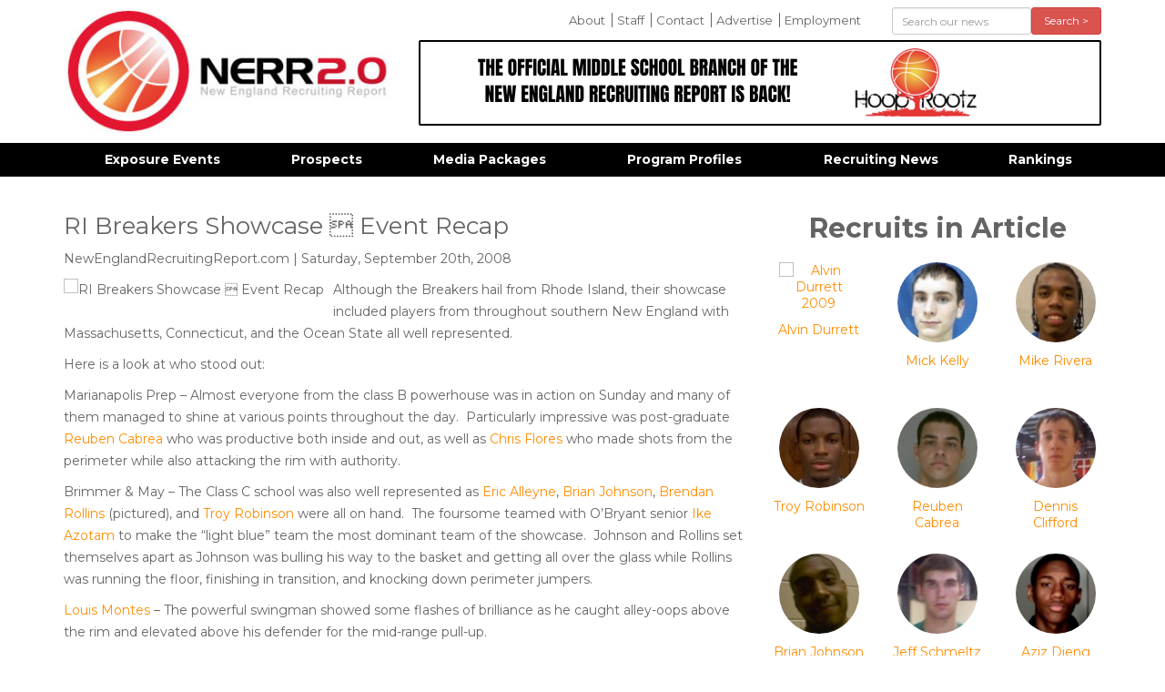

--- FILE ---
content_type: text/html; charset=UTF-8
request_url: https://newenglandrecruitingreport.com/in-the-news/ri-breakers-showcase-event-recap-1
body_size: 5622
content:
<!DOCTYPE html>
<html lang="en">
<head>
<meta http-equiv="content-type" content="text/html; charset=utf-8" />
<meta name="google-site-verification" content="" />
<meta charset="utf-8">
<meta http-equiv="X-UA-Compatible" content="IE=edge,chrome=1">
<meta name="dns" value="ajax.aspnetcdn.com ajax.googleapis.com" />
<meta name="SKYPE_TOOLBAR" content="SKYPE_TOOLBAR_PARSER_COMPATIBLE" />
<title>RI Breakers Showcase  Event Recap | New England Recruiting Report</title>
<meta property="og:title" content="RI Breakers Showcase  Event Recap | " /> 
<meta name="twitter:title" content="RI Breakers Showcase  Event Recap | ">
<meta name='keywords' content='' />
<meta name='description' content='Although the Breakers hail from Rhode Island, their showcase included players from throughout southern New England with Massachusetts, Connecticut, and the Ocean State all well represented.  Here is a look at who stood out:  Marianapolis Pr' />
<meta property="og:description" content="Although the Breakers hail from Rhode Island, their showcase included players from throughout southern New England with Massachusetts, Connecticut, and the Ocean State all well represented.  Here is a look at who stood out:  Marianapolis Pr" />
<meta name="twitter:description" content="Although the Breakers hail from Rhode Island, their showcase included players from throughout southern New England with Massachusetts, Connecticut, and the Ocean State all well represented.  Here is a look at who stood out:  Marianapolis Pr" />
<link rel='canonical' href='https://newenglandrecruitingreport.com/in-the-news/ri-breakers-showcase-event-recap-1' />

<meta property="og:url" content="https://newenglandrecruitingreport.com/in-the-news/ri-breakers-showcase-event-recap-1" /> 
<meta name="twitter:url" content="https://newenglandrecruitingreport.com/in-the-news/ri-breakers-showcase-event-recap-1" />
<!-- generated by seo_lite -->




<meta name="google-site-verification" content="89-GGzJZrhucgDNSjXqG_5r_E3ohrODCPdp838Mlg1E" />
<meta name="viewport" content="width=device-width">

<link rel="apple-touch-icon" sizes="144x144" href="/apple-touch-icon.png">
<link rel="icon" type="image/png" sizes="32x32" href="/favicon-32x32.png">
<link rel="icon" type="image/png" sizes="16x16" href="/favicon-16x16.png">
<link rel="manifest" href="/manifest.json">
<meta name="theme-color" content="#ffffff">

</head>
<body>


	<div class="container">
		<header class="row">
			<div class="col-md-4">
				<a href="#" id="mobile_menu_button" class="visible-xs visible-sm">
					<img src="/assets/images/template/icon-menu-off.jpg" class="off" />
					<img src="/assets/images/template/icon-menu-on.jpg" class="on" />
				</a>
				<a href="/"><img src="/assets/images/template/logo.jpg" id="logo" title="New England Recruiting Report" class="img-responsive" /></a>
			</div>
			<div class="col-md-8">
				<div class="row">
					<div class="col-sm-8">
					<ul id="comfort_menu" class="hidden-sm hidden-xs">
						<li class=""><a href="/about-us" rel="" title="">About</a></li>
					
						<li class=""><a href="/nerr-staff" rel="" title="">Staff</a></li>
					
						<li class=""><a href="/contact-us" rel="" title="">Contact</a></li>
					
						<li class=""><a href="/advertise" rel="" title="">Advertise</a></li>
					
						<li class=""><a href="/employment" rel="" title="">Employment</a></li>
					</ul>
					</div>
					<div class="col-sm-4"> 
					<form action="/news/results" method="post" id="header_search" class="" role="form">
						<form method="post" action="https://newenglandrecruitingreport.com/"  >
<div class='hiddenFields'>
<input type="hidden" name="params" value="eyJyZXN1bHRfcGFnZSI6Im5ld3NcL3Jlc3VsdHMifQ" />
<input type="hidden" name="ACT" value="107" />
<input type="hidden" name="site_id" value="1" />
<input type="hidden" name="csrf_token" value="b78f533e1d4f09c4c8b4ce0eb87e2fc2055a569a" />
</div>


						 <div class="form-group">
							<div class="col-sm-8 col-xs-8">
								<input type="text" placeholder="Search our news" class="form-control input-sm" name="keywords" id="keywords" value="" size="10" maxlength="100" />
							</div>
							<div class="col-sm-4 col-xs-4">
								<button type="submit" class="btn btn-danger btn-sm btn-block">Search &gt;</button>
							</div>
						</div>
						</form>
					</form>
					</div>
				</div>

				<div id="header_ads">
					<div class="cycle-slideshow"
						data-cycle-fx="fade" 
						data-cycle-timeout="8000"
						data-cycle-auto-height="750:90"
						data-cycle-slides="> .slide">
							
								<div class="slide"><a href="https://hooprootz.tv/" target="_blank"><img src="https://newenglandrecruitingreport.com/assets/images/ads/_header/THE_OFFICIAL_MIDDLE_SCHOOL_BRANCH_OF_THE_NEW_ENGLAND_RECRUITING_REPORT_IS_BACK%21.png" class="img-responsive" /></a></div>
							

				   </div>
				</div>
			</div>
		</header>
	</div>


        
	<div id="navbar" class="hidden-sm hidden-xs">
		<nav id="main_nav" class="container">
			<ul id="menu">
			   <li class="first"><a href="/events" rel="*" title="">Exposure Events</a><ul>
			   <li class=""><a href="/events/category/camps" rel="" title="">Camps</a></li>
			
			   <li class=""><a href="/events/category/elite-showcases" rel="" title="">Elite Showcases</a></li>
			
			   <li class=""><a href="/events/category/grassroots-events" rel="" title="">Grassroots Events</a></li>
			
			   <li class=""><a href="/events/category/hs-tournaments" rel="" title="">Prep/HS Tournaments</a></li>
			</ul></li>
			
			   <li class=""><a href="/recruits" rel="" title="">Prospects</a></li>
			
			   <li class=""><a href="/media-packages" rel="" title="">Media Packages</a></li>
			
			   <li class=""><a href="/schools" rel="" title="">Program Profiles</a></li>
			
			   <li class=""><a href="/in-the-news" rel="" title="">Recruiting News</a></li>
			
			   <li class=""><a href="/rankings" rel="" title="">Rankings</a></li>
			</ul>
		</nav>
	</div>   

    
    

<div class="container" id="main_area"> 
	<div class="row">
    	






	
		
			
			
			
	
		

		

		

		<div class="col-sm-8">
				<h1>RI Breakers Showcase  Event Recap</h1>
				<p class="author_info">NewEnglandRecruitingReport.com |  Saturday, September 20th, 2008</p>
				<!-- Go to www.addthis.com/dashboard to customize your tools -->
				<div class="addthis_toolbox addthis_default_style addthis_32x32_style" addthis:url='https://newenglandrecruitingreport.com/in-the-news/ri-breakers-showcase-event-recap-1' addthis:title='RI Breakers Showcase  Event Recap' ><a class="addthis_button_facebook"></a><a class="addthis_button_twitter"></a><a class="addthis_button_email"></a><a class="addthis_button_pinterest_share"></a><a class="addthis_button_compact"></a><a class="addthis_counter addthis_bubble_style"></a></div>
				
					
						<img src="" class="img-responsive img-circle img-left" alt="RI Breakers Showcase  Event Recap" title="RI Breakers Showcase  Event Recap" />
						
							
							
							
						
					
				
				<p>Although the Breakers hail from Rhode Island, their showcase included players from throughout southern New England with Massachusetts, Connecticut, and the Ocean State all well represented.&nbsp; </p><p>Here is a look at who stood out:&nbsp; </p><p>Marianapolis Prep &ndash; Almost everyone from the class B powerhouse was in action on Sunday and many of them managed to shine at various points throughout the day.&nbsp; Particularly impressive was post-graduate <a class="recruit_link" href="/recruits/reuben-cabrea-2009">Reuben Cabrea</a> who was productive both inside and out, as well as <a class="recruit_link" href="/recruits/chris-flores-2009">Chris Flores</a> who made shots from the perimeter while also attacking the rim with authority.&nbsp; </p><p>Brimmer &amp; May &ndash; The Class C school was also well represented as <a class="recruit_link" href="/recruits/eric-alleyne-2010">Eric Alleyne</a>, <a class="recruit_link" href="/recruits/brian-johnson-2009">Brian Johnson</a>, <a class="recruit_link" href="/recruits/brendan-rollins-2009">Brendan Rollins</a>&nbsp;(pictured), and <a class="recruit_link" href="/recruits/troy-robinson-2010">Troy Robinson</a> were all on hand.&nbsp; The foursome teamed with O&rsquo;Bryant senior <a class="recruit_link" href="/recruits/ike-azotam-2010">Ike Azotam</a> to make the &ldquo;light blue&rdquo; team the most dominant team of the showcase.&nbsp; Johnson and Rollins set themselves apart as Johnson was bulling his way to the basket and getting all over the glass while Rollins was running the floor, finishing in transition, and knocking down perimeter jumpers.&nbsp; </p><p><a class="recruit_link" href="/recruits/louis-montes-2009">Louis Montes</a> &ndash; The powerful swingman showed some flashes of brilliance as he caught alley-oops above the rim and elevated above his defender for the mid-range pull-up.&nbsp; </p><p><a class="recruit_link" href="/recruits/danny-majchrzak-2010">Danny Majchrzak</a> &ndash; The East Lyme (CT) product is an absolute jet from one end of the floor to the other.&nbsp; If that weren&rsquo;t enough he also showed himself to be a pesky defender and a consistent threat from behind the three-point line.&nbsp; </p><p><a class="recruit_link" href="/recruits/kevin-lentini-2009">Kevin Lentini</a> &ndash; In a setting where team play is often ignored, Lentini was able to impress with his basketball I.Q. and work ethic.&nbsp; He was the only player we saw who dove on the floor after a loose ball today and also impressed with his knowledge of how to move without the ball in his hands.&nbsp; </p><p><a class="recruit_link" href="/recruits/mick-kelly-2011">Mick Kelly</a> &ndash; Probably the most impressive underclassmen in the field, Kelly was virtually automatic from behind the three-point line while also getting into the lane and finishing with surprising efficiency against much bigger players. </p><p><a class="recruit_link" href="/recruits/alvin-durrett-2009">Alvin Durrett</a> &ndash; The senior guard from Putnam Science Academy (CT) combined good quickness with a tight handle, which allowed him to break down defenders consistently throughout the day and make plays inside the lane.&nbsp; </p><p><a class="recruit_link" href="/recruits/aziz-dieng-2010">Aziz Dieng</a> &ndash; The New Hampshire native never found much of an offensive groove, but he has obviously spent a lot of time in the weight room.&nbsp; He has a chiseled physique and should be ready to make a big impact at the Pomfret School (CT) this year.&nbsp; </p><p><a class="recruit_link" href="/recruits/jeff-schmeltz-2010">Jeff Schmeltz</a> &ndash; The Rhode Island native is quick on his feet for a big guy and can also pull opposing shot blockers away from the basket with his shooting range.&nbsp; </p><p><a class="recruit_link" href="/recruits/paris-massey-2009">Paris Massey</a> &ndash; Another guy who has clearly been in the weight room as his frame featured some improved muscle mass and obvious cut.&nbsp; He was probably the best shot blocker in action today.&nbsp; </p><p><a class="recruit_link" href="/recruits/dennis-clifford-2011">Dennis Clifford</a> &ndash; Big men don&rsquo;t get a lot of touches on the low post in showcases, but Clifford made the most of his limited opportunities showing good footwork and a soft interior touch.&nbsp; </p><p><a class="recruit_link" href="/recruits/mike-rivera-2009">Mike Rivera</a> &ndash; With good quickness, a tight handle, and a very good three-point shot, Rivera has all the tools to play at the division I level.&nbsp; Word is that he will pursue a post-graduate year next season to further his chances.&nbsp; </p>
			<hr />



			 <div class="fb-comments" data-href="https://newenglandrecruitingreport.com/in-the-news/ri-breakers-showcase-event-recap-1" data-width="100%" data-numposts="10" data-colorscheme="light"></div>
		</div>

		<div class="col-sm-4 pull-right">
			
				
					<h2 align="center">Recruits in Article</h2>
					<div class="row">
				

				<div class="col-lg-4 col-md-4 col-sm-6 col-xs-3 article_recruit">
					<a href="/recruits/alvin-durrett-2009">
					<img src="" class="img-responsive img-circle" alt="Alvin Durrett 2009" title="Alvin Durrett 2009" />

					Alvin Durrett
					</a>
				</div>
				
			
				

				<div class="col-lg-4 col-md-4 col-sm-6 col-xs-3 article_recruit">
					<a href="/recruits/mick-kelly-2011">
					<img src="https://newenglandrecruitingreport.com/assets/images/recruits/_small_thumb/Mick_Kelly.jpg" class="img-responsive img-circle" alt="Mick Kelly 2011" title="Mick Kelly 2011" />

					Mick Kelly
					</a>
				</div>
				
			
				

				<div class="col-lg-4 col-md-4 col-sm-6 col-xs-3 article_recruit">
					<a href="/recruits/mike-rivera-2009">
					<img src="https://newenglandrecruitingreport.com/assets/images/recruits/_small_thumb/mike_rivera.jpg" class="img-responsive img-circle" alt="Mike Rivera 2009" title="Mike Rivera 2009" />

					Mike Rivera
					</a>
				</div>
				
			
				

				<div class="col-lg-4 col-md-4 col-sm-6 col-xs-3 article_recruit">
					<a href="/recruits/troy-robinson-2010">
					<img src="https://newenglandrecruitingreport.com/assets/images/recruits/_small_thumb/troy_robinson.jpg" class="img-responsive img-circle" alt="Troy Robinson 2010" title="Troy Robinson 2010" />

					Troy Robinson
					</a>
				</div>
				
			
				

				<div class="col-lg-4 col-md-4 col-sm-6 col-xs-3 article_recruit">
					<a href="/recruits/reuben-cabrea-2009">
					<img src="https://newenglandrecruitingreport.com/assets/images/recruits/_small_thumb/reuben_cabrea.jpg" class="img-responsive img-circle" alt="Reuben Cabrea 2009" title="Reuben Cabrea 2009" />

					Reuben Cabrea
					</a>
				</div>
				
			
				

				<div class="col-lg-4 col-md-4 col-sm-6 col-xs-3 article_recruit">
					<a href="/recruits/dennis-clifford-2011">
					<img src="https://newenglandrecruitingreport.com/assets/images/recruits/_small_thumb/dennis_clifford.jpg" class="img-responsive img-circle" alt="Dennis Clifford 2011" title="Dennis Clifford 2011" />

					Dennis Clifford
					</a>
				</div>
				
			
				

				<div class="col-lg-4 col-md-4 col-sm-6 col-xs-3 article_recruit">
					<a href="/recruits/brian-johnson-2009">
					<img src="https://newenglandrecruitingreport.com/assets/images/recruits/_small_thumb/brian_johnson.jpg" class="img-responsive img-circle" alt="Brian Johnson 2009" title="Brian Johnson 2009" />

					Brian Johnson
					</a>
				</div>
				
			
				

				<div class="col-lg-4 col-md-4 col-sm-6 col-xs-3 article_recruit">
					<a href="/recruits/jeff-schmeltz-2010">
					<img src="https://newenglandrecruitingreport.com/assets/images/recruits/_small_thumb/jeff_schmeltz.jpg" class="img-responsive img-circle" alt="Jeff Schmeltz 2010" title="Jeff Schmeltz 2010" />

					Jeff Schmeltz
					</a>
				</div>
				
			
				

				<div class="col-lg-4 col-md-4 col-sm-6 col-xs-3 article_recruit">
					<a href="/recruits/aziz-dieng-2010">
					<img src="https://newenglandrecruitingreport.com/assets/images/recruits/_small_thumb/aziz_dieng.jpg" class="img-responsive img-circle" alt="Aziz Dieng 2010" title="Aziz Dieng 2010" />

					Aziz Dieng
					</a>
				</div>
				
			
				

				<div class="col-lg-4 col-md-4 col-sm-6 col-xs-3 article_recruit">
					<a href="/recruits/kevin-lentini-2009">
					<img src="https://newenglandrecruitingreport.com/assets/images/recruits/_small_thumb/kevin_lintini.jpg" class="img-responsive img-circle" alt="Kevin Lentini 2009" title="Kevin Lentini 2009" />

					Kevin Lentini
					</a>
				</div>
				
			
				

				<div class="col-lg-4 col-md-4 col-sm-6 col-xs-3 article_recruit">
					<a href="/recruits/louis-montes-2009">
					<img src="https://newenglandrecruitingreport.com/assets/images/recruits/_small_thumb/louis_montes.jpg" class="img-responsive img-circle" alt="Louis Montes 2009" title="Louis Montes 2009" />

					Louis Montes
					</a>
				</div>
				
			
				

				<div class="col-lg-4 col-md-4 col-sm-6 col-xs-3 article_recruit">
					<a href="/recruits/ike-azotam-2010">
					<img src="https://newenglandrecruitingreport.com/assets/images/recruits/_small_thumb/ike_azotam.jpg" class="img-responsive img-circle" alt="Ike Azotam 2010" title="Ike Azotam 2010" />

					Ike Azotam
					</a>
				</div>
				
			
				

				<div class="col-lg-4 col-md-4 col-sm-6 col-xs-3 article_recruit">
					<a href="/recruits/eric-alleyne-2010">
					<img src="https://newenglandrecruitingreport.com/assets/images/recruits/_small_thumb/eric_alleyne.jpg" class="img-responsive img-circle" alt="Eric Alleyne 2010" title="Eric Alleyne 2010" />

					Eric Alleyne
					</a>
				</div>
				
			
				

				<div class="col-lg-4 col-md-4 col-sm-6 col-xs-3 article_recruit">
					<a href="/recruits/paris-massey-2009">
					<img src="https://newenglandrecruitingreport.com/assets/images/recruits/_small_thumb/paris_massey.jpg" class="img-responsive img-circle" alt="Paris Massey 2009" title="Paris Massey 2009" />

					Paris Massey
					</a>
				</div>
				
			
				

				<div class="col-lg-4 col-md-4 col-sm-6 col-xs-3 article_recruit">
					<a href="/recruits/brendan-rollins-2009">
					<img src="https://newenglandrecruitingreport.com/assets/images/recruits/_small_thumb/brendan_rollins.jpg" class="img-responsive img-circle" alt="Brendan Rollins 2009" title="Brendan Rollins 2009" />

					Brendan Rollins
					</a>
				</div>
				
			
				

				<div class="col-lg-4 col-md-4 col-sm-6 col-xs-3 article_recruit">
					<a href="/recruits/danny-majchrzak-2010">
					<img src="https://newenglandrecruitingreport.com/assets/images/recruits/_small_thumb/danny_majchrzak.jpg" class="img-responsive img-circle" alt="Danny Majchrzak 2010" title="Danny Majchrzak 2010" />

					Danny Majchrzak
					</a>
				</div>
				
			
				

				<div class="col-lg-4 col-md-4 col-sm-6 col-xs-3 article_recruit">
					<a href="/recruits/chris-flores-2009">
					<img src="https://newenglandrecruitingreport.com/assets/images/recruits/_small_thumb/chris_flores.jpg" class="img-responsive img-circle" alt="Chris Flores 2009" title="Chris Flores 2009" />

					Chris Flores
					</a>
				</div>
				
					</div>
					<hr>
				
			

			

			

			
				
        <h3 align="center">Popular Articles</h3>
        <ul class="sidebar_list">
        
           <li><a href="https://newenglandrecruitingreport.com/in-the-news/7-hoophall-prep-standouts">7 HoopHall Prep Standouts</a></li>
        
           <li><a href="https://newenglandrecruitingreport.com/in-the-news/the-unsigned-event-returns-in-april">The Unsigned Event Returns in April!</a></li>
        
           <li><a href="https://newenglandrecruitingreport.com/in-the-news/upstate-ny-midseason-report-pt-ii">Upstate NY Midseason Report Pt. II</a></li>
        
           <li><a href="https://newenglandrecruitingreport.com/in-the-news/brewster-eybls-strong-start">Brewster EYBL&#8217;s Strong Start</a></li>
        
           <li><a href="https://newenglandrecruitingreport.com/in-the-news/class-b-small-preview-pt-ii">Class B Small Preview Pt. II</a></li>
        
           <li><a href="https://newenglandrecruitingreport.com/in-the-news/upstate-ny-midseason-report-pt-1">Upstate NY Midseason Report Pt. 1</a></li>
        
           <li><a href="https://newenglandrecruitingreport.com/in-the-news/class-b-small-preview-pt-1">Class B Small Preview Pt. 1</a></li>
        
           <li><a href="https://newenglandrecruitingreport.com/in-the-news/auburn-maines-diing-maiwen-lands-d1-spot">Auburn Maine&#8217;s Diing Maiwen Lands D1 Spot</a></li>
        
           <li><a href="https://newenglandrecruitingreport.com/in-the-news/9-mpa-senior-standouts">9 MPA Senior Standouts</a></li>
        
           <li><a href="https://newenglandrecruitingreport.com/in-the-news/class-b-large-preview-pt-2">Class B Large Preview Pt. 2</a></li>
        
        </ul>
			
		</div>

	



    </div>
    
</div>

    
	<footer>
		<div class="container">
			<ul id="footer_links" class="hidden-sm hidden-xs">
			   <li><a href="/events" title="" rel="*">Exposure Events</a></li>
			
			   <li><a href="/recruits" title="" rel="">Prospects</a></li>
			
			   <li><a href="/media-packages" title="" rel="">Media Packages</a></li>
			
			   <li><a href="/schools" title="" rel="">Program Profiles</a></li>
			
			   <li><a href="/in-the-news" title="" rel="">Recruiting News</a></li>
			
			   <li><a href="/rankings" title="" rel="">Rankings</a></li>
			</ul>
			<div class="col-md-12 text-center" id="copyright">
				&copy; Copyright 2026 All Rights Reserved. Website developed by <a href="https://c2js.com">JumpStart</a>
			</div>
		</div>
	</footer>


<div class="modal fade" id="videoModal" tabindex="-1" role="dialog" aria-labelledby="videoModal" aria-hidden="true">
  <div class="modal-dialog">
    <div class="modal-content">
      <div class="modal-body">
        <button type="button" class="close" data-dismiss="modal" aria-hidden="true">&times;</button>
        <div>
          <iframe width="100%" height="350" src=""></iframe>
        </div>
      </div>
    </div>
  </div>
</div>
		
<link rel="stylesheet" type="text/css" href="https://newenglandrecruitingreport.com/cache/96a354f9ebca4c03004cd28eeccb7e87103859c2.1722794482.css" type="text/css" media="screen" />


<script src="https://newenglandrecruitingreport.com/cache/445d9f7b568d1854d1eaaa3377c81c415ccf18f5.1721005502.js"></script>

<!-- Go to www.addthis.com/dashboard to customize your tools -->
<script type="text/javascript" src="/assets/js/addthis.js#pubid=4d79088387b8d92aa79097a5af4e238e" async></script>
<script>
  (function(i,s,o,g,r,a,m){i['GoogleAnalyticsObject']=r;i[r]=i[r]||function(){(i[r].q=i[r].q||[]).push(arguments)},i[r].l=1*new Date();a=s.createElement(o),
  m=s.getElementsByTagName(o)[0];a.async=1;a.src=g;m.parentNode.insertBefore(a,m)
  })(window,document,'script','https://www.google-analytics.com/analytics.js','ga');

  ga('create', 'UA-10678123-1', 'auto');
  ga('send', 'pageview');

</script>
<script defer src="https://static.cloudflareinsights.com/beacon.min.js/vcd15cbe7772f49c399c6a5babf22c1241717689176015" integrity="sha512-ZpsOmlRQV6y907TI0dKBHq9Md29nnaEIPlkf84rnaERnq6zvWvPUqr2ft8M1aS28oN72PdrCzSjY4U6VaAw1EQ==" data-cf-beacon='{"version":"2024.11.0","token":"fdb33b55fd9148cfa722982e9e408810","r":1,"server_timing":{"name":{"cfCacheStatus":true,"cfEdge":true,"cfExtPri":true,"cfL4":true,"cfOrigin":true,"cfSpeedBrain":true},"location_startswith":null}}' crossorigin="anonymous"></script>
</body>
</html>             		